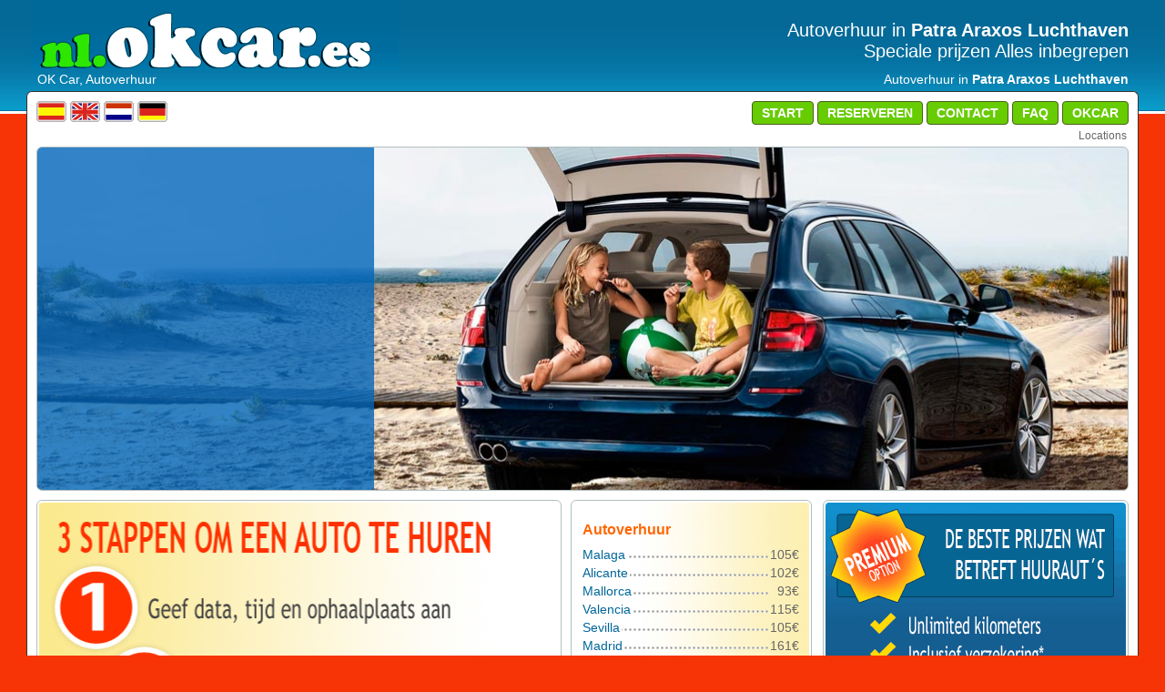

--- FILE ---
content_type: text/html
request_url: http://nl.okcar.es/huurauto-Patra-Araxos-Luchthaven.php
body_size: 14206
content:
<!DOCTYPE html PUBLIC "-//W3C//DTD XHTML 1.0 Transitional//EN" "http://www.w3.org/TR/xhtml1/DTD/xhtml1-transitional.dtd">
<html xmlns="http://www.w3.org/1999/xhtml">
<head>

<title>autoverhuur Patra Araxos Luchthaven autohuur Patra Araxos Luchthaven</title>
<meta name="title" content="autoverhuur Patra Araxos Luchthaven autohuur Patra Araxos Luchthaven">
<meta name="DC.title" content="autoverhuur Patra Araxos Luchthaven autohuur Patra Araxos Luchthaven">
<meta http-equiv="title" content="autoverhuur Patra Araxos Luchthaven autohuur Patra Araxos Luchthaven">

<meta http-equiv="keywords" content="autoverhuur Patra Araxos Luchthaven,autohuur Patra Araxos Luchthaven,huurauto Patra Araxos Luchthaven">
<meta name="keywords" content="autoverhuur Patra Araxos Luchthaven,autohuur Patra Araxos Luchthaven,huurauto Patra Araxos Luchthaven">

<meta http-equiv="description" content="autoverhuur Patra Araxos Luchthaven. autohuur en el Luchthaven de Patra Araxos Luchthaven. De beste prijzen op AutohurenPatra Araxos Luchthaven">
<meta name="description" content="autoverhuur Patra Araxos Luchthaven. autohuur en el Luchthaven de Patra Araxos Luchthaven. De beste prijzen op AutohurenPatra Araxos Luchthaven">
<meta http-equiv="DC.Description" content="autoverhuur Patra Araxos Luchthaven. autohuur en el Luchthaven de Patra Araxos Luchthaven. De beste prijzen op AutohurenPatra Araxos Luchthaven">

<meta name="distribution" content="global">
<meta name="resource-type" content="Document">
<meta http-equiv="Pragma" content="no-cache">
<meta http-equiv="cache-control" content="no-cache">
<meta name="Revisit" content="2 days">
<meta name="robots" content="all">
<meta http-equiv="Content-Type" content="text/html; charset=iso-8859-1" />
<meta name="viewport" content="width=device-width, initial-scale=1.0" />
<link href="css/okcar.css" rel="stylesheet" type="text/css">
</head>

<body>
<div id="fondo" class="index">
	<div id="cabecera">
    
    <div id="logo"><a href="./"><h1><span>OK Car, Autoverhuur</span></h1></a></div>
    
    <div class="subtitulo">Autoverhuur in <strong>Patra Araxos Luchthaven</strong></div>

    <div class="slogan">Autoverhuur in <strong>Patra Araxos Luchthaven</strong><br>
     Speciale prijzen Alles inbegrepen</div>
</div>
	<div id="menu"><div id="idiomas"><a href="http://www.okcar.es"><img src="img/ban_es.gif" alt="Alquiler de coches" border="0"></a> <a href="http://en.okcar.es"><img src="img/ban_en.gif" alt="car rental" border="0"></a> <a href="http://nl.okcar.es"><img src="img/ban_nl.gif" alt="autoverhuur" border="0"></a> <a href="http://www.okcar.org"><img src="img/ban_de.gif" alt="Autovermietung" border="0"></a></div>
<dl class="dropdown">
	<dt><strong></strong></dt>
	<dd><ul><li><a href="./" title="home">Start</a></li>
			<li><a href="my-reservation.php" title="my reservation">Reserveren</a></li>
			<li><a href="contact.php" title="Contact">Contact</a></li>
			<li><a href="faq.php" title="faqs">FAQ</a></li>
			<li><a href="about.php" title="about">OkCar</a></li></ul></dd>
</dl>
<a href="autoverhuur-locaties-1.php" class="masdestinos">Locations</a>
</div>
	<div id="plantilla">		<div id="marquesina"></div>
		<div id="buscador"><div id="form_busca"></div></div>
		<div id="main">
			<div id="ban-left"><div id="banner_solo3pasos"></div></div>
			<div id="ban-rght"><div id="tabla_ofer"><div><h1>Autoverhuur</h1>
<ul class='ofertas'>
<li><span class='oferta_ciudad'><a href='huurauto-Malaga.php' title='alquiler coches Malaga'>Malaga</a></span> <span class='oferta_precio'>105&euro;</span><span class='oferta_precio'></span></li>
<li><span class='oferta_ciudad'><a href='huurauto-Alicante.php' title='alquiler coches Alicante'>Alicante</a></span> <span class='oferta_precio'>102&euro;</span><span class='oferta_precio'></span></li>
<li><span class='oferta_ciudad'><a href='huurauto-Mallorca-Aeropuerto.php' title='alquiler coches Mallorca'>Mallorca</a></span> <span class='oferta_precio'>93&euro;</span><span class='oferta_precio'></span></li>
<li><span class='oferta_ciudad'><a href='huurauto-Valencia.php' title='alquiler coches Valencia'>Valencia</a></span> <span class='oferta_precio'>115&euro;</span><span class='oferta_precio'></span></li>
<li><span class='oferta_ciudad'><a href='huurauto-Sevilla.php' title='alquiler coches Sevilla'>Sevilla</a></span> <span class='oferta_precio'>105&euro;</span><span class='oferta_precio'></span></li>
<li><span class='oferta_ciudad'><a href='huurauto-Madrid.php' title='alquiler coches Madrid'>Madrid</a></span> <span class='oferta_precio'>161&euro;</span><span class='oferta_precio'></span></li>
<li><span class='oferta_ciudad'><a href='huurauto-Barcelona.php' title='alquiler coches Barcelona'>Barcelona</a></span> <span class='oferta_precio'>140&euro;</span><span class='oferta_precio'></span></li>
<li><span class='oferta_ciudad'><a href='huurauto-Granada.php' title='alquiler coches Granada'>Granada</a></span> <span class='oferta_precio'>105&euro;</span><span class='oferta_precio'></span></li>
</ul>
<p class='prices'>Prijzen voor 7 dagen</p>
</div></div></div>
			<div id="banner_micra"></div></div>
		<div id="sidebar">
			<div class="box"><div id="banner_sup_dcha"></div></div>
			<div class="box"><div id="banner_med_dcha"></div></div>
			<div class="box"><div id="banner_inf_dcha"></div></div></div>
		<div class="clear"></div>
		<div id="prov"><img src="/img/prov/alamo.gif" alt="Alamo" /><img src="/img/prov/centauro.gif" alt="Centauro" /><img src="/img/prov/classrentacar.gif" alt="Class Rent A Car" /><img src="/img/prov/clickandrent.gif" alt="Click and Rent" /><img src="/img/prov/drivalia.gif" alt="Drivalia" /><img src="/img/prov/enterprise.gif" alt="Enterprise" /><img src="/img/prov/europcar.gif" alt="Europcar" /><img src="/img/prov/firefly.gif" alt="Firefly Car Rental" /><img src="/img/prov/goldcar.gif" alt="Goldcar Rental" /><img src="/img/prov/interrent.gif" alt="Interrent" /><img src="/img/prov/keddy.gif" alt="Keddy" /><img src="/img/prov/solcar.gif" alt="solcar Rent A Car" /><img src="/img/prov/olecar.gif" alt="Olecar" /><img src="/img/prov/owners.gif" alt="Owners Cars" /><img src="/img/prov/record.gif" alt="Record Go" /><img src="/img/prov/rrautos.gif" alt="RRAutos Rent A Car" /><img src="/img/prov/sixt.gif" alt="Sixt" /><img src="/img/prov/solcar.gif" alt="Solcar Rent A Car" /></div>
	</div>
    <div id="pie"><div>
	<ul><li><strong>Auotverhuur ISLAS BALEARES</strong></li>
		<li><a href="huurauto-Mallorca.php">Mallorca</a></li>
		<li><a href="huurauto-Menorca.php">Menorca</a></li>
		<li><a href="huurauto-Ibiza.php">Ibiza</a></li>
		<li><strong>Auotverhuur ISLAS CANARIAS</strong></li>
		<li><a href="huurauto-Palmas.php"> Las Palmas</a></li>
		<li><a href="huurauto-Lanzarote.php">Lanzarote</a></li>
		<li><a href="huurauto-Fuerteventura.php">Fuenteventura </a></li>
		<li><a href="huurauto-Tenerife.php">Tenerife</a></li></ul>
	<ul><li><strong>Auotverhuur SPAIN</strong></li>
		<li><a href="huurauto-Alicante.php">Alicante</a></li>
		<li><a href="huurauto-Barcelona.php">Barcelona</a></li>
		<li><a href="huurauto-Malaga.php">Malaga</a></li>
		<li><a href="huurauto-Valencia.php">Valencia</a></li>
		<li><a href="huurauto-Madrid.php">Madrid</a></li>
		<li><a href="huurauto-Granada.php">Granada</a></li>
		<li><a href="huurauto-Almeria.php">Almeria</a></li>
		<li><a href="huurauto-Vigo.php">Vigo</a></li></ul>
	<ul><li><strong>Auotverhuur SPAIN</strong></li>
		<li><a href="huurauto-Murcia.php">Murcia</a></li>
		<li><a href="huurauto-Sevilla.php">Sevilla</a></li>
		<li><a href="huurauto-Valladolid.php">Valladolid</a></li>
		<li><a href="huurauto-Bilbao.php">Bilbao </a></li>
		<lI><a href="huurauto-Gerona.php">Girona</a></li>
		<li><a href="huurauto-Jerez.php">Jerez</a></li>
		<li><a href="huurauto-Santander.php">Santander</a></li>
		<li><a href="huurauto-Reus.php">Reus</a></li></ul>
	<p>EUROPE: <a href="Belgium-autoverhuur.php">Belgium</a>, <a href="Switzerland-autoverhuur.php">Switzerland</a>, <a href="Croatia-autoverhuur.php">Croatia</a>, <a href="Germany-autoverhuur.php">Germany</a>, <a href="http://nl.okcar.es">Spain</a>, <a href="France-autoverhuur.php">France</a>, <a href="Greece-autoverhuur.php">Greece</a>, <a href="Netherlands-autoverhuur.php">Netherlands</a>, <a href="Italy-autoverhuur.php">Italy</a>, <a href="Luxembourg-autoverhuur.php">Luxembourg</a>, <a href="Portugal-autoverhuur.php">Portugal</a>, <a href="United-Kingdom-autoverhuur.php">United Kingdom</a>, <a href="Turkey-autoverhuur.php">Turkey</a></p>
<hr style="border:3px double #67CC02;" />
<a href='huurauto-Crete-Eiland-Heraklion-Antistaseos.php'>Crete Eiland Heraklion Antistaseos</a>, 
<a href='huurauto-Crete-Eiland-Heraklion-Luchthaven.php'>Crete Eiland Heraklion Luchthaven</a>, 
<a href='huurauto-Crete-Eiland_--Heraklion-Luchthaven.php'>Crete Eiland_ - Heraklion Luchthaven</a>, 
<a href='huurauto-Crete-Eiland-Hersonissos.php'>Crete Eiland Hersonissos</a>, 
<a href='huurauto-Ioannina.php'>Ioannina</a>, 
<a href='huurauto-Ioannina-Vliegveld.php'>Ioannina Vliegveld</a>, 
<a href='huurauto-Sivota.php'>Sivota</a>, 
<a href='huurauto-Chios-Eiland-Chios.php'>Chios Eiland Chios</a>, 
<a href='huurauto-Chios-Eiland-Karfas-Oceania.php'>Chios Eiland Karfas Oceania</a>, 
<a href='huurauto-Chios-Island-Chios-Vliegveld.php'>Chios Island Chios Vliegveld</a>, 
<a href='huurauto-Mykonos-Island-Vliegveld.php'>Mykonos Island Vliegveld</a>
</div></div>
	<div id="copy">
    Black & White car, s.l. - 03700 Javea (ALICANTE)<br>
    <a href="http://nl.okcar.es">Autoverhuur</a> - Tel. +34 965 790 010<br>
 nl.okcar.es, Copyright &copy; 2007 <div class="contocs"><a href="/tocs.php" rel="nofollow">Algemene voorwaarden</a> - <a href="/legal.php" rel="nofollow">Impressum</a></div>
</div></div>
<link href="/scripts/js/themes/base/jquery.ui.all.css" type="text/css" rel="stylesheet" />
<link href="css/tooltipster-b.css" rel="stylesheet" type="text/css">
<script type="text/javascript" src="/scripts/js/jquery-1.8.2.min.js"></script>
<script type="text/javascript" src="/scripts/js/ui/jquery.timePicker.min.js"></script>
<script type="text/javascript" src="/scripts/js/ui/jquery.ui.core.js"></script>
<script type="text/javascript" src="/scripts/js/ui/jquery.ui.widget.js"></script>
<script type="text/javascript" src="/scripts/js/ui/jquery.ui.datepicker.js"></script>
<script type="text/javascript" src="/scripts/js/ui/jquery.ui.position.js"></script>
<script type="text/javascript" src="/scripts/js/ui/jquery.ui.autocomplete.js"></script>
<script type="text/javascript" src="/scripts/js/jquery.tooltipster.min.js"></script>
<script type="text/javascript">
<!--
var fechaent_selected = false;
var today = new Date();
var tomorrow = new Date(today.getTime() + 1 * 24 * 60 * 60 * 1000);
var nextweek = new Date(today.getTime() + 7 * 24 * 60 * 60 * 1000);
var twoweeks = new Date(today.getTime() + 14 * 24 * 60 * 60 * 1000);

var idiomajs = "nl";

$(document).ready(function() {

	/*asinc*/
	$('input[name=sinc]').val('asinc');

	/* BUSCADOR */
	/*autocomplete*/
	cargaautocompleter();

	/*aÃ±ade o quita campo entrega*/
	$('#mismaloc').click(function(){
		if($(this).attr('checked')){
			$('#otraloc').html('');
			$('#otraloc').removeClass( "actv" );
			$('#frstloc').removeClass( "actv" );

		}else{
			$('#otraloc').html('<b>Inlever Stad</b><input name="locent" type="text" id="locent" size="40" class="input" />');
			$('#otraloc').addClass( "actv" );
			$('#frstloc').addClass( "actv" );
			cargaautocompleter();
		}
	});

	/*fechas*/
	$('#fecharec').val(cerodelante(nextweek.getDate()) + '-' + cerodelante(nextweek.getMonth()+1) + '-' + cerodelante(nextweek.getFullYear()) );
	$('#fechaent').val(cerodelante(twoweeks.getDate()) + '-' + cerodelante(twoweeks.getMonth()+1) + '-' + cerodelante(twoweeks.getFullYear()) );

	var dates = $('#fecharec, #fechaent').datepicker({
		dateFormat: "dd-mm-yy",
		changeMonth: false,
		numberOfMonths: 1,
		showOn: 'focus',
		buttonImage: '/cgi-bin/scripts/js/themes/base/calendar.gif',
		buttonImageOnly: false,

          onSelect: function(selectedDate) {
            if(this.id == "fechaent")
                fechaent_selected = true;

            var option = this.id == "fecharec" ? "minDate" : "maxDate";
            var instance = $(this).data("datepicker");
            var date = $.datepicker.parseDate(instance.settings.dateFormat || $.datepicker._defaults.dateFormat, selectedDate, instance.settings);
            dates.not(this).datepicker("option", option, date);

            if( $('#fechaent').val() == '' || !fechaent_selected ){
                var date = $('#fecharec').datepicker('getDate');
                date.setDate(date.getDate() + 1);
                $('#fechaent').datepicker('setDate', date);
            }
         }

	});

	$('#fecharec').datepicker( "option", "minDate", today );
	$('#fechaent').datepicker( "option", "minDate", tomorrow );
});

/*horas*/
$("#horarec, #horaent").timePicker();

//FUNCIONES
function cerodelante(num){
	if(num<10)
		return '0'+num;
	else
		return num
}

function cargaautocompleter(){

	$("#locrec, #locent").autocomplete({
		source: "/scripts/script_autocompleter.php?idioma="+idiomajs,
		minLength: 3,
		select: function(event, ui) {
			$(this).attr('url',ui.item.url);
		},
		changue: function(event, ui) {
		},
		close: function(event, ui) {
		}
	}).data( "autocomplete" )._renderItem = function( ul, item ) {
		return $( "<li></li>" )
			.data( "item.autocomplete", item )
			.append( "<a>" + item.value.replace(eval('/('+item.term+')/i'),'<b>$1</b>') + "</a>" )
			.appendTo( ul );
	};
}

$(".dropdown dt").click(function() {
		$(".dropdown dd ul").toggle();
});
$(".dropdown dd ul li a").click(function() {
	var text = $(this).html();
	if ($(window).width() < 700)
		$(".dropdown dt strong span").html(text);
		$(".dropdown dd ul").hide();
});
$(document).bind('click', function(e) {
	var $clicked = $(e.target);
	if (! $clicked.parents().hasClass("dropdown") && ($(window).width() < 700))
		$(".dropdown dd ul").hide();
});
$(window).resize(function() {
	if ($(window).width() >= 700)
		$(".dropdown dd ul").show();
	if ($(window).width() < 700)
		$(".dropdown dd ul").hide();
});
//-->
</script>
</body>
</html>

--- FILE ---
content_type: text/css
request_url: http://nl.okcar.es/css/okcar.css
body_size: 9900
content:
html, body{margin:0 auto;padding:0;font-family:'Trebuchet MS', Verdana, Arial;color:#000;font-size:14px;background:#f73406;} .cont{position:relative;width:94%;max-width:1200px;} a{text-decoration:none;} a img{border:none;} .clear{clear:both;} ul, li{list-style:none;margin:0;padding:0;}
.input, .txtarea, .select{font-size:16px;line-height:18px;border:1px solid #069;background:#fff;color:#069;padding:8px;margin:0;} .submit{background:#67cc02;color:#fff;border:none;font-size:16px;line-height:18px;padding:8px;cursor:pointer;margin:0;border-radius:4px;}
#ui-datepicker-div{display:none;} #fondo{position:relative;background:#f73406 url(../img/fondo_cabecera.gif) top left repeat-x;} #cabecera, #copy{width:94%;max-width:1200px;height:100px;margin:0 auto;clear:both;position:relative;color:#fff;}
#logo{width:100%;max-width:403px;height:79px;margin:0 0 0 -5px;padding:0;background:url(../img/logo_okcar.gif) top left no-repeat;} #logo h1{margin:0;color:#fff;font-size:14px;line-height:16px;font-weight:400;padding:79px 0 0 6px;}
.slogan{text-align:right;font-size:20px;position:absolute;top:22px;right:0;color:#fff;} .subtitulo{text-align:right;} #menu, #plantilla, #pie{position:relative;width:94%;max-width:1200px;margin:0 auto;padding:10px;background:#fff;} #idiomas{position:relative;float:left;z-index:6;}
#menu{border-radius:6px 6px 0 0;border:1px solid #333;border-bottom:none;text-align:right;min-height:30px;} #menu dt{display:none;width:22px;height:22px;background:url(../img/boton_menu.png) no-repeat;cursor:pointer;} .dropdown{position:relative;margin:0;z-index:5;}
.dropdown dd ul{display:block;} #menu dd li{display:inline;} #menu dd li a{display:inline-block;text-transform:uppercase;font-weight:bold;color:#fff;background:#67cc02;border:1px solid #4a601c;border-radius:4px;padding:4px 10px;} #menu dd li a:hover{background:#4a601c;}
.masdestinos{position:absolute;top:41px;right:12px;color:#666;overflow:visible !important;font-size:12px;z-index:4;} #plantilla{border-radius:0 0 6px 6px;border:1px solid #333;border-top:none;color:#666;} #main{width:71%;float:left;} #sidebar{width:28%;float:right;}
#ban-left{width:67%;float:left;margin-bottom:10px;border:1px solid #b1bfbf;border-radius:6px;padding:2px;} #ban-rght{width:30.4%;float:right;margin-bottom:10px;padding:2px;border:1px solid #b1bfbf;border-radius:6px;} .box{padding:2px;border:1px solid #b1bfbf;border-radius:6px;}
.box form{margin:10px 0;} .box form strong{display:block;margin:0 0 20px 5px;} #banner_sup_dcha{padding-top:87%;background:url(../img/banner_sup_dcha.gif) no-repeat;background-size:cover;border-radius:4px;}
#banner_med_dcha{padding-top:76.97%;background:url(../img/banner_med_dcha.gif) no-repeat;background-size:cover;border-radius:4px;}
#banner_inf_dcha{padding-top:42.6%;background:url(../img/banner_inf_dcha.gif) no-repeat;background-size:cover;border-radius:4px;} #banner_solo3pasos{padding-top:61.29%;background:url(../img/banner_solo3pasos.png) no-repeat center center;background-size:cover;border-radius:4px;}
#tabla_ofer{padding-top:135.2%;border-radius:4px;position:relative;background:url(../img/tabla_ofer.png) no-repeat right bottom;background-size:cover;} #tabla_ofer div{position:absolute;left:10px;top:6%;width:92%;} #tabla_ofer h1{margin:0 0 10px 0;font-size:16px;line-height:18px;color:#f60;}
#tabla_ofer a{color:#069;} #tabla_ofer li{position:relative;clear:both;height:20px;background:url(../img/punteado.gif) top left repeat-x;margin-right:34px;} #tabla_ofer p{color:#666;margin:8px 0 0 0;font-size:12px;} .oferta_ciudad{float:left;background:#fff;padding-right:2px;}
.oferta_precio{position:absolute;right:-34px;top:0;min-width:32px;text-align:right;} #banner_micra{clear:both;padding-top:43.4%;background:url(../img/banner_micra.jpg) no-repeat;background-size:cover;}
.index #buscador{border:1px solid #b1bfbf;border-radius:6px;margin-bottom:10px;background:url(../img/back-busca.jpg) no-repeat;background-size:cover;overflow:hidden;color:#fff;} #form_busca{position:relative;width:350px;height:356px;padding:10px;background-color:rgba(0,102,187,0.8);z-index:2;}
#buscacoches{z-index:5;} #buscacoches div{padding:2px;} #buscacoches b{display:block;margin-bottom:6px;font-size:16px;line-height:18px;} #buscacoches .input{margin-bottom:6px;} #buscacoches .input{margin-bottom:6px;} #locrec, #locent{width:94%;max-width:310px;} #fecharec, #fechaent{width:104px;}
#horarec, #horaent{width:64px;background:#fff url(../img/back-select.png) no-repeat 62px center;} div.time-picker{position:absolute;height:266px;width:5.6em;overflow:auto;background:#fff;border:1px solid #aaa;z-index:99;margin:0;}
div.time-picker li{cursor:pointer;height:14px;font:16px/1 Helvetica, Arial, sans-serif;padding:4px 3px 4px 10px;} div.time-picker li.selected{background:#67cc02;color:#fff;}
#buscacoches label{display:block;width:94%;max-width:310px;padding-right:18px;cursor:pointer;} #pie{border:1px solid #333;margin-top:20px;border-radius:6px;color:#060;} #pie ul{width:33.3%;float:left;} #pie a{color:#666;}
#pie p{clear:both;text-align:center;padding-top:20px;} #copy{font-size:12px;line-height:14px;padding:10px 0 30px 0;height:auto;} #copy a{color:#fff;text-decoration:underline;} .box form td{padding:5px 5px 5px 0;} .reserva_tabla td.emailus{padding:20px 5px 5px 5px;}
.emailus a{text-decoration:underline;display:inline-block;} .wspace{width:2%;} .wtext{width:130px;} .reserva_campo#numero_reserva{width:80px;} .reserva_campo#email, .fwbox .input, .fwbox .txtarea{width:90%;max-width:310px;} .fwbox td:first-child{text-align:right;width:130px;}
.fwbox td:first-child img{width:96%;max-width:150px;} p.comentario{font-size:12px;line-height:14px;} #numero_reserva strong{margin:0 0 4px 0;} #texto_ingresado.input{width:64px;margin-bottom:6px;} .cntsend td{vertical-align:top;} #sidebar .box{max-width:336px;margin:0 auto 10px auto;}
#sidebar .box img{width:100%;height:auto;border-radius:4px;} .box.faq, .box.about{padding:10px;} .box.faq a, .box.about a, .box.destinos a, .video.box a{text-decoration:underline;} .box.destinos{padding:10px;} .box.destinos .cntdst p{color:#060;font-weight:bold;font-size:16px;margin:20px 0 0 0;}
.box.destinos .cntdst .cnt{width:25%;float:left;line-height:20px;} .box.destinos .cntdst .cnt span{display:block;} .tocs{border:2px solid #e7e7e7;border-radius:6px;padding:16px;} .tocs h1{margin:0 0 20px 0;font-size:22px;line-height:24px;}
.tocs h4{margin:40px 0 8px 0;font-size:15px;line-height:17px;color:#060;} .tocs p{margin:0 0 20px 0;} .tocs ul, .tocs ul span{padding-left:10px;display:block;} .tocs ul{margin-bottom:20px;list-style:none;} .tocs ul li{margin-top:10px;} .contocs{position:absolute;right:2px;top:10px;}
.box.faq b, .box.about b, .box.faq strong, .box.about strong{color:#060;font-size:16px;line-height:18px;display:block;margin-bottom:2px;} .video.box{padding:10px;} .video.box div{width:252px;float:right;margin:0 0 0 10px;}
.video.box span{font-size:24px;font-style:italic;line-height:26px;font-weight:bold;} #prov{text-align:center;border-radius:6px;border:1px solid #b1bfbf} #prov img{margin:0.55%;width:10%;max-width:120px;border-radius:8px;}
@media screen and (min-width:870px){}
@media screen and (max-width:869px) and (min-width:700px){#main{width:56.3%;} #sidebar{width:42.7%;} #ban-left, #ban-rght{width:auto;float:none;} #tabla_ofer{padding-top:98.4%;} #banner_micra{width:177.6%;padding-top:77%;} .box.destinos .cntdst .cnt{width:33%;} #prov img{margin:0.82%;width:15%;}}
@media screen and (max-width:699px) and (min-width:480px){#cabecera, #copy{width:auto;text-align:center;} #cabecera{margin-top:20px;} #logo{background-size:100%;margin:0 auto;} #logo h1 span{display:block;position:absolute;left:0;top:-20px;width:100%;padding:4px 0;background:#333;color:#67cc02;}
.subtitulo{text-align:center;color:#a0d5ef;} .slogan{display:none;} .index .slogan{display:block;top:495px;z-index:3;right:26px;color:#a0d5ef;} .index #buscador{background-position:-270px 0;} #form_busca{width:auto;} .index #main{width:49.5%;float:left;} .index #sidebar{width:49.5%;float:right;}
#main, #sidebar{width:100%;float:none;} #menu{min-height:42px;} #menu dt{display:inline-block;} .dropdown dd ul{display:none;background:#fff;position:absolute;right:0px;top:26px;width:99.5%;border:1px solid #027fa8;overflow:hidden;}
#menu dd li a{display:block;border:none;border-radius:0;padding:10px;} #ban-left, #ban-rght{width:auto;float:none;} #tabla_ofer{padding-top:149.8%;} #banner_micra{width:202.2%;padding-top:87.4%;} .contocs{position:relative;top:0;margin-top:10px;} .box.destinos .cntdst .cnt{width:50%;}
#prov img{margin:0.82%;width:15%;}}
@media screen and (max-width:479px){#cabecera, #copy{width:auto;text-align:center;} #cabecera{margin-top:20px;} #logo h1 span{display:block;position:absolute;left:0;top:-20px;width:100%;padding:4px 0;background:#333;color:#67cc02;} #logo{background-size:100%;margin:0 auto;}
.subtitulo{text-align:center;color:#a0d5ef;} .slogan{display:none;} .index .slogan{display:block;top:480px;z-index:1;right:16px;font-size:16px;line-height:18px;} #menu, #plantilla, #pie{border:none;border-radius:0;width:auto;padding:6px;} #menu{min-height:42px;} #menu dt{display:inline-block;}
.dropdown dd ul{display:none;background:#fff;position:absolute;right:0px;top:26px;width:99.5%;border:1px solid #027fa8;overflow:hidden;} #menu dd li a{display:block;border:none;border-radius:0;padding:10px;} .index #buscador{background:#000;} #form_busca{width:auto;padding:10px 6px;}
#main, #sidebar, #ban-left, #ban-rght, #pie ul{width:auto;float:none;} #tabla_ofer{padding-top:380px;} #pie{margin:0 auto;} #pie ul{line-height:30px;text-align:center;} .contocs{position:relative;top:0;right:0;margin-top:10px;} .reserva_tabla td.wspace{width:0;padding:0;} .wtext{width:72px;}
.box.destinos .cntdst .cnt{width:100%;line-height:30px;} .video.box div{width:252px;float:none;margin:0 auto;} #prov{margin:10px 0;} #prov img{margin:1.66%;width:30%;}}